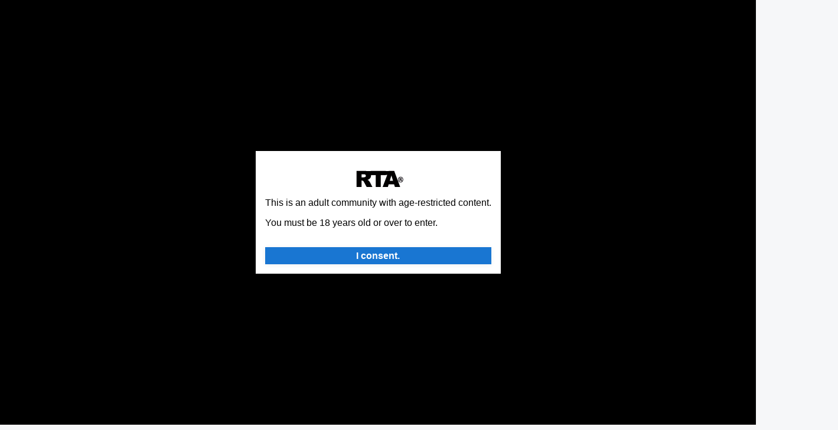

--- FILE ---
content_type: text/html; charset=UTF-8
request_url: https://gamesofdesired.com/87a5665ead45c42a3624af7889c79b21-video-tag/kitchen
body_size: 9778
content:
<!DOCTYPE html>
<html lang="en" data-skip="1">
<head><meta charset="UTF-8"><meta name="RATING" content="RTA-5042-1996-1400-1577-RTA" /><script>function loadGA(a){window._gaLoaded||(window._gaLoaded=!0,setTimeout((()=>{var a=document.createElement("script");function e(){dataLayer.push(arguments)}a.src="https://www.googletagmanager.com/gtag/js?id=G-YMS0JDX4NV",a.async=!0,document.head.appendChild(a),window.dataLayer=window.dataLayer||[],e("js",new Date),e("config","G-YMS0JDX4NV",{cookie_domain:"gamesofdesired.com"})}),1e3))}["mousemove","keydown","touchstart","scroll"].forEach((a=>{window.addEventListener(a,loadGA,{once:!0,passive:!0})}));</script><title>Kitchen Hentai Videos</title>
        <meta property="og:title" content="Kitchen Hentai Videos">
                <meta property="og:type" content="article">
                <meta property="og:url" content="https://gamesofdesired.com/video-tag/kitchen">
                <meta property="article:published_time" content="2026-01-25T04:04:08-05:00"/>
        <meta property="article:modified_time" content="2026-01-25T04:04:08-05:00"/>
        
        <meta name="twitter:card" content="summary_large_image">
        <meta name="twitter:site" content="https://gamesofdesired.com">
        <meta name="twitter:title" content="Kitchen Hentai Videos">
                <meta name="twitter:image" content="https://cdn88270796.ahacdn.me/assets/px.png">
        <meta property="og:image" content="https://cdn88270796.ahacdn.me/assets/px.png">
                
            
    <link rel="dns-prefetch" href="https://cdn88270796.ahacdn.me" />
    <link rel="dns-prefetch" href="https://cdn47754370.ahacdn.me" />

        
        
            <link rel="canonical" href="https://gamesofdesired.com/video-tag/kitchen" />
        
    <meta name="referrer" content="unsafe-url">
    
        <link rel="shortcut icon" href="https://gamesofdesired.com/favicon201805070741.ico" type="image/x-icon">
    <link rel="icon" href="https://gamesofdesired.com/favicon201805070741.ico" type="image/x-icon">
    
    <meta name="viewport" content="width=device-width, initial-scale=1">

    <link rel="preload" as="style" href="/styles/common.css?v=1070218386" />
    <link rel="stylesheet" type="text/css" href="/styles/common.css?v=1070218386" />

    <link rel="preload" as="style" href="/styles/buttons.css?v=1070218386" />
    <link rel="stylesheet" type="text/css" href="/styles/buttons.css?v=1070218386" />

    <link rel="preload" as="style" href="/styles/dropdown.css?v=1070218386" />
    <link rel="stylesheet" type="text/css" href="/styles/dropdown.css?v=1070218386" />

    <link rel="preload" as="style" href="/styles/navbar.css?v=1070218386" />
    <link rel="stylesheet" type="text/css" href="/styles/navbar.css?v=1070218386" />

    <link rel="preload" as="style" href="/styles/forms.css?v=1070218386" />
    <link rel="stylesheet" type="text/css" href="/styles/forms.css?v=1070218386" />

    <link rel="preload" as="style" href="/styles/breadcrumbs.css?v=1070218386" />
    <link rel="stylesheet" type="text/css" href="/styles/breadcrumbs.css?v=1070218386" />

    <link rel="preload" as="style" href="/styles/forms.css?v=1070218386" />
    <link rel="stylesheet" type="text/css" href="/styles/forms.css?v=1070218386" />

    <link rel="preload" as="style" href="/styles/gamebox.css?v=1070218386" />
    <link rel="stylesheet" type="text/css" href="/styles/gamebox.css?v=1070218386" />

    <link rel="preload" as="style" href="/styles/share.css?v=1070218386" />
    <link rel="stylesheet" type="text/css" href="/styles/share.css?v=1070218386" />

    <link rel="preload" as="style" href="/styles/comments.css?v=1070218386" />
    <link rel="stylesheet" type="text/css" href="/styles/comments.css?v=1070218386" />

    <script type="application/javascript">
        window.userConsentGiven = false;
                
        function hasConsent() {
            return window.userConsentGiven === true;
        }
        // function loadScript(src, is_async=true, is_defer=false, attrs = {}) {
        //     const s = document.createElement('script');
        //     s.src = src;
        //     s.async = !!is_async;
        //     s.defer = !!is_defer;
        //     document.head.appendChild(s);
        // }
        
        function loadScript(src, is_async = true, is_defer = false, attrs = {}) {
          if (document.querySelector(`script[src="${src}"]`)) return Promise.resolve();
          return new Promise((resolve, reject) => {
            const s = document.createElement('script');
            s.src = src;
            s.async = !!is_async;
            s.defer = !!is_defer;
            for (const k in attrs) if (k !== 'onload' && k !== 'onerror') s.setAttribute(k, String(attrs[k]));
            s.onload = ev => setTimeout(() => resolve(ev), 0);
            s.onerror = () => reject(new Error('Failed to load ' + src));
            document.head.appendChild(s);
          });
        }

        function loadTrackingScripts() {
            if (!hasConsent()) return;

                        
                        
            loadScript('/styles/script.js?v=1070218386');
            loadScript('/styles/xhr.js?v=1070218386');
            
                    }

        function consentClicked() {
            window.userConsentGiven = true;
            document.cookie = `ageVerified=true; path=/`;
            localStorage.setItem('userConsentGiven', 'true'); // persist consent
            loadTrackingScripts();
        };

        window.addEventListener('DOMContentLoaded', () => {
            if (hasConsent()) {
                loadTrackingScripts();
            }
        });
        
    </script></head>

<body data-cdn="https://cdn88270796.ahacdn.me">

        <dialog class="age" closedby="none" data-nosnippet>
        
        <a href="https://www.rtalabel.org" rel="noopener nofollow" target="_blank">
        <img src="[data-uri]" alt="RTA" style="margin: 1em auto 0;display: flex;" />
        </a>
        <p class="h2">This is an adult community with age-restricted content.</p>
        <p class="h2">You must be 18 years old or over to enter.</p>
        
        <button class="btn btn-primary close" type="button" style="width:100%; margin-top:1em;">I consent.</button>
    </dialog>
    <script>
        const noneDialog = document.querySelector('dialog.age');
        if (noneDialog) {
            const closeBtn = document.querySelector("dialog.age .close");
            closeBtn.addEventListener("click", (e) => {
                noneDialog.close();
                consentClicked();
            });
            if (!hasConsent()) {
                noneDialog.showModal();
            }
        }
    </script>
    
    <header>
            <nav class="breadcrumbs" aria-label="Breadcrumb" itemscope itemtype="http://schema.org/BreadcrumbList">
                    
                                <div class="dropdown" itemprop="itemListElement" itemscope itemtype="https://schema.org/ListItem">
                                    <span itemscope itemtype="https://schema.org/WebPage" itemprop="item" itemid="https://gamesofdesired.com/">
                                        <span class="a">
                                            <a href="https://gamesofdesired.com/">
                                            <span itemprop="name">Hentai Games</span>
                                            </a>
                                            
                                            <b style="margin-left: 0.35em; margin-right: 0.15em;">▾</b>
                                        </span>
                                        <meta itemprop="url" content="https://gamesofdesired.com/" />
                                    </span>
                                    <meta itemprop="position" content="1" />
                                    
                                    <div class="dropdown-content">
                                        <a class="" href="https://gamesofdesired.com/new">New Hentai Games</a><a class="" href="https://gamesofdesired.com/updated">Updated Hentai Games</a><a class="" href="https://gamesofdesired.com/forum">Most Discussed Hentai Games</a><a class="" href="https://gamesofdesired.com/views">Popular Hentai Games</a>
                                    </div>
                                </div>
                                <b>▸</b>
                                <div class="dropdown" itemprop="itemListElement" itemscope itemtype="https://schema.org/ListItem">
                                    <span itemscope itemtype="https://schema.org/WebPage" itemprop="item" itemid="https://gamesofdesired.com/hentai-videos">
                                        <span class="a">
                                            <a href="https://gamesofdesired.com/hentai-videos">
                                            <span itemprop="name">Hentai Porn Videos</span>
                                            </a>
                                            
                                            <b style="margin-left: 0.35em; margin-right: 0.15em;">▾</b>
                                        </span>
                                        <meta itemprop="url" content="https://gamesofdesired.com/hentai-videos" />
                                    </span>
                                    <meta itemprop="position" content="2" />
                                    
                                    <div class="dropdown-content">
                                        <a class="" href="https://gamesofdesired.com/hentai-videos/new">New Hentai Porn Videos</a><a class="" href="https://gamesofdesired.com/hentai-videos/forum">Most Discussed Hentai Porn Videos</a><a class="" href="https://gamesofdesired.com/hentai-videos/views">Popular Hentai Porn Videos</a><a class="" href="https://gamesofdesired.com/hentai-videos">Hentai Porn Videos</a>
                                    </div>
                                </div>
                                <b>▸</b>
                                <div class="dropdown" itemprop="itemListElement" itemscope itemtype="https://schema.org/ListItem">
                                    <span itemscope itemtype="https://schema.org/WebPage" itemprop="item" itemid="https://gamesofdesired.com/video-tag/kitchen">
                                        <span class="a">
                                            
                                            <h1 itemprop="name">Kitchen Hentai Videos</h1>
                                            <span style="white-space: nowrap">(25)</span>
                                            
                                            <b style="margin-left: 0.35em; margin-right: 0.15em;">▾</b>
                                        </span>
                                        <meta itemprop="url" content="https://gamesofdesired.com/video-tag/kitchen" />
                                    </span>
                                    <meta itemprop="position" content="3" />
                                    
                                    <div class="dropdown-content">
                                        <a class="" href="https://gamesofdesired.com/video-tag/kitchen/new">🔥 New Kitchen Hentai Videos</a><a class="" href="https://gamesofdesired.com/video-tag/kitchen/forum">💬 Most Discussed Kitchen Hentai Videos</a><a class="" href="https://gamesofdesired.com/video-tag/kitchen/views">🥇 Popular Kitchen Hentai Videos</a>
                                    </div>
                                </div>
                                                    
                    
                    
                        </nav>

                <div class="navbar">
            
                        <div class="dropdown">
                <button class="nav-btn"><span>Games</span></button>
                <div class="dropdown-content">
                    <a href="/new">🔥 New  Hentai Games</a><a href="/updated">♻️ Updated  Hentai Games</a><a href="/forum">💬 Most Discussed  Hentai Games</a><a href="/views">🥇 Popular  Hentai Games</a><a href="/ratings/immersive">🎢 Immersive  Hentai Games</a><a href="/ratings/live">🔴 Live  Hentai Games</a><a href="/ratings/hype">📈 Most Preffered  Hentai Games</a><a href="/ratings/onehitwonder">🧑🏻‍💻 Deepest Dive  Hentai Games</a><a href="/ratings/highestdemand">🕰️ Most time spent in  Hentai Games</a>                    <hr>
                    <a href="/c/html5">Online Porn Games</a>
                    <a href="/c/swf">Hentai Flash Games</a>
                    <hr>
                    <div class="dropdown">
                        <span class="a" style="width: 100%;">Games by Fetish ▸</span>
                            
                        <div class="dropdown-content">
                            
                                <a href="/t/facial">
                                    Facial Hentai Games                                </a>
                            
                                <a href="/t/lesbian">
                                    Lesbian Hentai Games                                </a>
                            
                                <a href="/t/pov">
                                    POV Sex Games                                </a>
                            
                                <a href="/t/milf">
                                    MILF Hentai Games                                </a>
                            
                                <a href="/t/uniform">
                                    Uniform Hentai Games                                </a>
                            
                                <a href="/t/visual-novel">
                                    Visual Novel Hentai Games                                </a>
                            
                        </div>
                        </a>
                    </div>
                    <div class="dropdown">
                        <span class="a" style="width: 100%;">Games by Franchise ▸</span>
                            
                        <div class="dropdown-content">
                            
                                <a href="/t/re-zero">
                                    Re:Zero Hentai Games                                </a>
                            
                                <a href="/t/scooby-doo">
                                    Scooby Doo Hentai Games                                </a>
                            
                                <a href="/t/final-fantasy">
                                    Final Fantasy Hentai Games                                </a>
                            
                                <a href="/t/dragon-ball-z">
                                    Dragon Ball Sex Games                                </a>
                            
                                <a href="/t/darling-in-the-franxx">
                                    Darling In The Franxx Hentai Games                                </a>
                            
                                <a href="/t/spy-x-family">
                                    Spy X Family Hentai Games                                </a>
                            
                        </div>
                        </a>
                    </div>
                    <div class="dropdown">
                        <span class="a" style="width: 100%;">Games by Character ▸</span>
                            
                        <div class="dropdown-content">
                            
                                <a href="/t/hermione-granger">
                                    Hermione Granger Hentai Games                                </a>
                            
                                <a href="/t/hinata-hyuga">
                                    Hinata Hentai Games                                </a>
                            
                                <a href="/t/mercy">
                                    Mercy Hentai Games                                </a>
                            
                                <a href="/t/tifa-lockhart">
                                    Tifa Lockhart Hentai Games                                </a>
                            
                                <a href="/t/sakura-haruno">
                                    Sakura Haruno Hentai Games                                </a>
                            
                                <a href="/t/tsunade">
                                    Tsunade Hentai Games                                </a>
                            
                        </div>
                        </a>
                    </div>
                                    </div>
            </div>
            
                        <div class="dropdown">
                <button class="nav-btn"><span>Videos</span></button>
                <div class="dropdown-content">
                    <a href="/hentai-videos/new">🔥 New Hentai Videos</a><a href="/hentai-videos/forum">💬 Most Discussed Hentai Videos</a><a href="/hentai-videos/views">🥇 Popular Hentai Videos</a>                    <hr>
                    <a class=" btn-li-default-alt" href="/hentai-videos/list" >
                        🗂 Hentai Videos by Category
                    </a>
                </div>
            </div>
            
                        
            <button class="nav-btn icon r nav-btn-comments" onclick="window.location.href = '/comments';">💬<span
                    style="transform: scale(-0.8, 0.8) translateY(0.25em); display: inline-block; margin-left: -25%;">💬</span></button>
            
            
            <div class="dropdown dropdown-right">
                <button class="nav-btn icon r"><b class="f">🔎</b></button>
                <form action="/" class="dropdown-content">
                    <div class="input-group input-group-search" style="margin-bottom: 0; padding: 0 0.5em;">
                        <input class="input" type="text" name="search" placeholder="Search" required>
                        <button class="btn btn-default" type="submit"><b class="f">🔎</b></button>
                    </div>
                </form>
            </div>
        </div>


        <div class="btn-row" style="z-index: 9;">
                        
                                
                                
                <a data-nosnippet rel="nofollow" class="btn btn-favs" href="/out.php?link=aijo&meta=1&url=https://cprn.me/aijo&hash=2668375030062f2fe6af4c3f01df799a" target="_blank">AI JERK OFF</a>
                
                <button class="btn btn-primary" onclick="document.querySelector('dialog.login').showModal()">Login</button>
                        
            <button class="btn r theme-toggle-btn">
                <b class="day">🔆</b>
                <b class="night">🌙</b>
            </button>
        </div>
            
    </header>


    <main class="content-layout" 
                    data-page="0"
            data-next="/?force_template=content_search_new_short&infinite=aed34b9f60ee115dfa7918b742336277&tag=kitchen&content_type=movie&order=ctr&page="
            data-page-fallback="0" 
            data-next-fallback="/?force_template=content_list_new_short_zero&infinite=aed34b9f60ee115dfa7918b742336277&content_type=movie&order=ctr&page="
                >
        <aside class="skyscraper-banner left-banner">
                        <a href="/out.php?link=leftskin1march2024&meta=1&url=https://track.aftrk3.com/fbe850f2-b690-42b4-af2d-1bcc82209f43__*__game=aeonsecho*banner=leftskin1march2024&hash=962809add9f8015f7eedaf83c4ce25c7" target="_blank" class="blank" aria-label="Play Free Game">
                <video fetchpriority="high" width="300" height="1200" tabindex="-1" class="lazy-src" autoplay="autoplay" playsinline="" loop="loop" muted="muted" data-src="https://g.gamesofdesired.com/assets/_ntk/2024-03/1.mp4" preload="auto">
                Your browser does not support the video tag.
                </video>
            </a>
        </aside>

        <section>
            <section class="game-grid">
                                
                                                            
                                            
            <div class="game-box" itemscope itemtype="https://schema.org/AggregateRating">
                <div 
                    itemprop="itemReviewed" itemscope itemtype="https://schema.org/Movie"
                    class="game-thumbnail"
                >
                    <meta itemprop="image" content="https://cdn88270796.ahacdn.me/th/202/090_machucado.webp" />
                    <meta itemprop="name" content="Cuidando do rapaz machucado - Os Sacanas Filminho" />

                    <a href="https://gamesofdesired.com/video/cuidando-do-rapaz-machucado-os-sacanas-filminho" itemprop="url">
                                                <img fetchpriority="high" src="/assets/px.png"  class="lazy-src" data-src="https://cdn88270796.ahacdn.me/th/202/090_machucado.webp"  alt="Cuidando do rapaz machucado - Os Sacanas Filminho" data-images="/th/202/091_--filminho.webp,/th/202/092_cuidando-rapaz-machucado.webp,/th/202/093_sacanas.webp,/th/202/094_cuidando.webp,/th/202/095_cuidando.webp,/th/202/096_rapaz.webp,/th/202/097_cuidando-do.webp,/th/202/098_rapaz-.webp,/th/202/099_-os.webp,/th/202/100.webp,/th/202/101_do--sacanas.webp,/th/202/102_os-sacanas.webp,/th/202/103.webp,/th/202/104_--os.webp">
                    </a>
                    <button class="slide-btn prev"><b class="f">▸</b></button>
                    <button class="slide-btn next">▸</button>
                    <div class="slide-dots">
                    </div>
                                    </div>
                <div class="game-meta">
                    <a class="game-title" href="/video/cuidando-do-rapaz-machucado-os-sacanas-filminho">
                        <div class="h2">Cuidando do rapaz machucado - Os Sacanas Filminho</div>
                    </a>
                                            <i style="display:none" itemprop="description">Cuidando do rapaz machucado - Os Sacanas Filminho</i>
                                        <div class="game-tags" itemprop="keywords">
                                                🏷
                        
                            <a class="tag" href="/video-tag/hentai">
                                <h2>Hentai</h2>
                            </a>
                        
                            <a class="tag" href="/video-tag/big-tits">
                                <h2>Big Tits</h2>
                            </a>
                        
                            <a class="tag" href="/video-tag/redhead">
                                <h2>Redhead</h2>
                            </a>
                        
                            <a class="tag" href="/video-tag/milf">
                                <h2>Milf</h2>
                            </a>
                        
                            <a class="tag" href="/video-tag/teasing">
                                <h2>Teasing</h2>
                            </a>
                        
                    </div>
                    <div class="game-categories" itemprop="genre">
                        📂
                                                
                        
                            <a class="category" href="/hentai-videos/mix">
                                <h2>Various Hentai Videos</h2>
                            </a>
                        
                        
                                                    <a class="category" href="/hentai-videos"><h2>Hentai Porn Videos</h2></a>
                                            </div>
                    <div class="game-info">
                    </div>
                    <div class="game-stats">
                        <span class="game-date">
                            ⏰                             &nbsp;
                            
                            <time datetime="2023-04-07" itemprop="datePublished">07 Apr, 2023</time>
                        </span>
                        
                                                
                            <span>👁 1.1K</span>                            
                                                        
                                                            <span>⏱ 02:18</span>
                                                        
                                                        
                                                            <span class="star-rating">★★★★★</span>
                                                                        </div>
                </div>
                
                    
                <i style="display:none" itemprop="ratingValue">5.0</i>
                <i style="display:none" itemprop="bestRating">5.0</i>
                <i style="display:none" itemprop="ratingCount reviewCount">2347</i>
            </div>
                        
                                <div class="x game-box 9" data-nosnippet>
                <div class="game-thumbnail">
                    <a href="/out.php?link=moana&meta=1&url=https://track.aftrk3.com/34af8154-5b07-4774-b5fe-19909130ba7e__*__game=aeonsecho*banner=moana&hash=4f392eb5e32f36320a1dcbdc55371e04" target="_blank" aria-label="Aeon’s Echo">
                        <video width="464" height="348" class="lazy-src" autoplay="autoplay" playsinline="" loop="loop" muted="muted" data-src="https://g.gamesofdesired.com/assets/_ntk/moana.mp4" preload="auto">
                            Your browser does not support the video tag.
                        </video>
                    </a>
                </div>
                <div class="game-meta">
                    <a class="game-title" href="/out.php?link=moana&meta=1&url=https://track.aftrk3.com/34af8154-5b07-4774-b5fe-19909130ba7e__*__game=aeonsecho*banner=moana&hash=4f392eb5e32f36320a1dcbdc55371e04" aria-label="Aeon’s Echo">
                        <span class="h2">Aeon’s Echo</span>
                    </a>
                                        <div class="game-tags" itemprop="keywords">
                        🏷
                                                    <a class="tag" href="/t/hentai">
                                hentai                            </a>
                                                    <a class="tag" href="/t/anime">
                                anime                            </a>
                                                    <a class="tag" href="/t/visual-novel">
                                visual novel                            </a>
                                                    <a class="tag" href="/t/rpg">
                                rpg                            </a>
                                            </div>
                    <div class="game-categories" itemprop="genre">
                        📂
                                                    <a class="category" href="/c/html5">
                                Online Porn Games                            </a>
                                                
                                                                                <a class="category" href="/">Hentai Games</a>
                                            </div>
                    <div class="game-info">
                    </div>
                    <div class="game-stats">
                        <span class="game-date">
                            ⏰&nbsp;
                            <time datetime="1766739848" itemprop="datePublished">25 Jan, 2026</time>
                        </span>
          
                        <span>👁 897</span>              
                        
                                                
                                                    <span class="star-rating">★★★★★</span>
                                            </div>
                </div>
            </div>
                    
                                    
            <div class="game-box" itemscope itemtype="https://schema.org/AggregateRating">
                <div 
                    itemprop="itemReviewed" itemscope itemtype="https://schema.org/Movie"
                    class="game-thumbnail"
                >
                    <meta itemprop="image" content="https://cdn88270796.ahacdn.me/th/199/965_-cana-alberona.webp" />
                    <meta itemprop="name" content="Fairy Tail - Cana Alberona 3D Hentai" />

                    <a href="https://gamesofdesired.com/video/fairy-tail-cana-alberona-3d-hentai" itemprop="url">
                                                <img fetchpriority="high" src="/assets/px.png"  class="lazy-src" data-src="https://cdn88270796.ahacdn.me/th/199/965_-cana-alberona.webp"  alt="Fairy Tail - Cana Alberona 3D Hentai" data-images="/th/199/966_-cana.webp,/th/199/967_tail-hentai.webp,/th/199/968_-cana.webp,/th/199/969.webp,/th/199/970_cana-alberona-hentai.webp,/th/199/971_fairy-cana-alberona.webp,/th/199/972_-hentai.webp,/th/199/973_hentai.webp,/th/199/974_tail-alberona.webp,/th/199/975_-cana-hentai.webp,/th/199/976_hentai.webp,/th/199/977_-cana-hentai.webp,/th/199/978_-alberona-hentai.webp,/th/199/979_-alberona-3d.webp">
                    </a>
                    <button class="slide-btn prev"><b class="f">▸</b></button>
                    <button class="slide-btn next">▸</button>
                    <div class="slide-dots">
                    </div>
                                    </div>
                <div class="game-meta">
                    <a class="game-title" href="/video/fairy-tail-cana-alberona-3d-hentai">
                        <div class="h2">Fairy Tail - Cana Alberona 3D Hentai</div>
                    </a>
                                            <i style="display:none" itemprop="description">Fairy Tail - Cana Alberona 3D Hentai</i>
                                        <div class="game-tags" itemprop="keywords">
                                                🏷
                        
                            <a class="tag" href="/video-tag/big-boobs">
                                <h2>Big Boobs</h2>
                            </a>
                        
                            <a class="tag" href="/video-tag/fairy-tail">
                                <h2>Fairy Tail</h2>
                            </a>
                        
                            <a class="tag" href="/video-tag/hentai">
                                <h2>Hentai</h2>
                            </a>
                        
                            <a class="tag" href="/video-tag/creampie">
                                <h2>Creampie</h2>
                            </a>
                        
                            <a class="tag" href="/video-tag/brunette">
                                <h2>Brunette</h2>
                            </a>
                        
                    </div>
                    <div class="game-categories" itemprop="genre">
                        📂
                                                
                        
                            <a class="category" href="/hentai-videos/fairytail">
                                <h2>Fairy Tail Hentai Videos</h2>
                            </a>
                        
                        
                                                    <a class="category" href="/hentai-videos"><h2>Hentai Porn Videos</h2></a>
                                            </div>
                    <div class="game-info">
                    </div>
                    <div class="game-stats">
                        <span class="game-date">
                            ⏰                             &nbsp;
                            
                            <time datetime="2023-04-08" itemprop="datePublished">08 Apr, 2023</time>
                        </span>
                        
                                                
                            <span>👁 1.5K</span>                            
                                                        
                                                            <span>⏱ 12:03</span>
                                                        
                                                        
                                                            <span class="star-rating">★★★★★</span>
                                                                        </div>
                </div>
                
                    
                <i style="display:none" itemprop="ratingValue">5.0</i>
                <i style="display:none" itemprop="bestRating">5.0</i>
                <i style="display:none" itemprop="ratingCount reviewCount">2098</i>
            </div>
                
                        <div class="x game-box 9" data-nosnippet>
                <div class="game-thumbnail">
                    <a href="/out.php?link=gl1&meta=1&url=https://cprn.me/gl1&hash=b5a4408706faa30444847e89a9ba14b4" target="_blank" aria-label="Meet your private AI girlfriend: chat now (18+)">
                        <video width="464" height="348" class="lazy-src" autoplay="autoplay" playsinline="" loop="loop" muted="muted" data-src="https://g.gamesofdesired.com/assets/gl/1.mp4" preload="auto">
                            Your browser does not support the video tag.
                        </video>
                    </a>
                </div>
                <div class="game-meta">
                    <a class="game-title" href="/out.php?link=gl1&meta=1&url=https://cprn.me/gl1&hash=b5a4408706faa30444847e89a9ba14b4" aria-label="Meet your private AI girlfriend: chat now (18+)">
                        <span class="h2">Meet your private AI girlfriend: chat now (18+)</span>
                    </a>
                                        <div class="game-tags" itemprop="keywords">
                        🏷
                                                    <a class="tag" href="/out.php?link=gl1&meta=1&url=https://cprn.me/gl1&hash=b5a4408706faa30444847e89a9ba14b4">
                                AI girlfriend                            </a>
                                                    <a class="tag" href="/out.php?link=gl1&meta=1&url=https://cprn.me/gl1&hash=b5a4408706faa30444847e89a9ba14b4">
                                Virtual romance                            </a>
                                                    <a class="tag" href="/out.php?link=gl1&meta=1&url=https://cprn.me/gl1&hash=b5a4408706faa30444847e89a9ba14b4">
                                NSFW                            </a>
                                                    <a class="tag" href="/out.php?link=gl1&meta=1&url=https://cprn.me/gl1&hash=b5a4408706faa30444847e89a9ba14b4">
                                18+                            </a>
                                                    <a class="tag" href="/out.php?link=gl1&meta=1&url=https://cprn.me/gl1&hash=b5a4408706faa30444847e89a9ba14b4">
                                Uncensored                            </a>
                                                    <a class="tag" href="/out.php?link=gl1&meta=1&url=https://cprn.me/gl1&hash=b5a4408706faa30444847e89a9ba14b4">
                                Adult only                            </a>
                                                    <a class="tag" href="/out.php?link=gl1&meta=1&url=https://cprn.me/gl1&hash=b5a4408706faa30444847e89a9ba14b4">
                                Premium content                            </a>
                                                    <a class="tag" href="/out.php?link=gl1&meta=1&url=https://cprn.me/gl1&hash=b5a4408706faa30444847e89a9ba14b4">
                                Exclusive                            </a>
                                            </div>
                    <div class="game-categories" itemprop="genre">
                        📂
                                                    <a class="category" href="/out.php?link=gl1&meta=1&url=https://cprn.me/gl1&hash=b5a4408706faa30444847e89a9ba14b4">
                                Private chat                            </a>
                                                
                                                                                <a class="category" href="/">Hentai Games</a>
                                            </div>
                    <div class="game-info">
                    </div>
                    <div class="game-stats">
                        <span class="game-date">
                            ⏰&nbsp;
                            <time datetime="1766739848" itemprop="datePublished">25 Jan, 2026</time>
                        </span>
          
                        <span>👁 90</span>              
                        
                                                
                                                    <span class="star-rating">★★★★★</span>
                                            </div>
                </div>
            </div>
            
                            
            <div class="game-box" itemscope itemtype="https://schema.org/AggregateRating">
                <div 
                    itemprop="itemReviewed" itemscope itemtype="https://schema.org/Movie"
                    class="game-thumbnail"
                >
                    <meta itemprop="image" content="https://cdn88270796.ahacdn.me/th/213/094_bakugo-inko.webp" />
                    <meta itemprop="name" content="My Hero Academia: Katsuki Bakugo Helps The New Slim Inko Midoriya Feel Young Again" />

                    <a href="https://gamesofdesired.com/video/my-hero-academia-katsuki-bakugo-helps-the-new-slim" itemprop="url">
                                                <img fetchpriority="high" src="/assets/px.png"  class="lazy-src" data-src="https://cdn88270796.ahacdn.me/th/213/094_bakugo-inko.webp"  alt="My Hero Academia: Katsuki Bakugo Helps The New Slim Inko Midoriya Feel Young Again" data-images="/th/213/095_-katsuki.webp,/th/213/096_my-feel-again.webp,/th/213/097_young.webp,/th/213/098_helps-new-feel.webp,/th/213/099_-feel.webp,/th/213/100_my-inko.webp,/th/213/101_katsuki-inko.webp,/th/213/102_my-helps.webp,/th/213/103_-inko-feel.webp,/th/213/104_the.webp,/th/213/105_academia--bakugo.webp,/th/213/106_bakugo-new-feel.webp,/th/213/107_-new.webp,/th/213/108_bakugo-helps.webp">
                    </a>
                    <button class="slide-btn prev"><b class="f">▸</b></button>
                    <button class="slide-btn next">▸</button>
                    <div class="slide-dots">
                    </div>
                                    </div>
                <div class="game-meta">
                    <a class="game-title" href="/video/my-hero-academia-katsuki-bakugo-helps-the-new-slim">
                        <div class="h2">My Hero Academia: Katsuki Bakugo Helps The New Slim Inko Midoriya Feel Young Again</div>
                    </a>
                                            <i style="display:none" itemprop="description">My Hero Academia: Katsuki Bakugo Helps The New Slim Inko Midoriya Feel Young Again</i>
                                        <div class="game-tags" itemprop="keywords">
                                                🏷
                        
                            <a class="tag" href="/video-tag/hentai">
                                <h2>Hentai</h2>
                            </a>
                        
                            <a class="tag" href="/video-tag/girl-on-top">
                                <h2>Girl On Top</h2>
                            </a>
                        
                            <a class="tag" href="/video-tag/brunette">
                                <h2>Brunette</h2>
                            </a>
                        
                            <a class="tag" href="/video-tag/pov">
                                <h2>Pov</h2>
                            </a>
                        
                            <a class="tag" href="/video-tag/3d">
                                <h2>3d</h2>
                            </a>
                        
                    </div>
                    <div class="game-categories" itemprop="genre">
                        📂
                                                
                        
                            <a class="category" href="/hentai-videos/my-hero-academia">
                                <h2>My Hero Academia Hentai Videos</h2>
                            </a>
                        
                        
                                                    <a class="category" href="/hentai-videos"><h2>Hentai Porn Videos</h2></a>
                                            </div>
                    <div class="game-info">
                    </div>
                    <div class="game-stats">
                        <span class="game-date">
                            ⏰                             &nbsp;
                            
                            <time datetime="2023-04-11" itemprop="datePublished">11 Apr, 2023</time>
                        </span>
                        
                                                
                            <span>👁 1.4K</span>                            
                                                        
                                                            <span>⏱ 15:30</span>
                                                        
                                                        
                                                            <span class="star-rating">★☆☆☆☆</span>
                                                                        </div>
                </div>
                
                    
                <i style="display:none" itemprop="ratingValue">1.0</i>
                <i style="display:none" itemprop="bestRating">5.0</i>
                <i style="display:none" itemprop="ratingCount reviewCount">1</i>
            </div>
        
            <div class="game-box" itemscope itemtype="https://schema.org/AggregateRating">
                <div 
                    itemprop="itemReviewed" itemscope itemtype="https://schema.org/Movie"
                    class="game-thumbnail"
                >
                    <meta itemprop="image" content="https://cdn88270796.ahacdn.me/th/208/182_pokemon.webp" />
                    <meta itemprop="name" content="POKEMON ASH FUCKS PIKACHU IN SWEET ANAL AND CUM INSIDE" />

                    <a href="https://gamesofdesired.com/video/pokemon-ash-fucks-pikachu-in-sweet-anal-and-cum-inside-28340" itemprop="url">
                                                <img fetchpriority="high" src="/assets/px.png"  class="lazy-src" data-src="https://cdn88270796.ahacdn.me/th/208/182_pokemon.webp"  alt="POKEMON ASH FUCKS PIKACHU IN SWEET ANAL AND CUM INSIDE" data-images="/th/208/183_ash-and.webp,/th/208/184_ash-in-inside.webp,/th/208/185_fucks-and.webp,/th/208/186_pokemon-ash-inside.webp,/th/208/187_sweet.webp,/th/208/188_in-and.webp,/th/208/189_in.webp,/th/208/190_in.webp,/th/208/191_ash-and.webp,/th/208/192_pokemon-pikachu.webp,/th/208/193_fucks-pikachu.webp,/th/208/194_sweet-and-inside.webp,/th/208/195_ash-pikachu.webp,/th/208/196_ash-in-cum.webp">
                    </a>
                    <button class="slide-btn prev"><b class="f">▸</b></button>
                    <button class="slide-btn next">▸</button>
                    <div class="slide-dots">
                    </div>
                                    </div>
                <div class="game-meta">
                    <a class="game-title" href="/video/pokemon-ash-fucks-pikachu-in-sweet-anal-and-cum-inside-28340">
                        <div class="h2">POKEMON ASH FUCKS PIKACHU IN SWEET ANAL AND CUM INSIDE</div>
                    </a>
                                            <i style="display:none" itemprop="description">POKEMON ASH FUCKS PIKACHU IN SWEET ANAL AND CUM INSIDE</i>
                                        <div class="game-tags" itemprop="keywords">
                                                🏷
                        
                            <a class="tag" href="/video-tag/hentai">
                                <h2>Hentai</h2>
                            </a>
                        
                            <a class="tag" href="/video-tag/cumshot">
                                <h2>Cumshot</h2>
                            </a>
                        
                            <a class="tag" href="/video-tag/parody">
                                <h2>Parody</h2>
                            </a>
                        
                            <a class="tag" href="/video-tag/pokemon">
                                <h2>Pokemon</h2>
                            </a>
                        
                            <a class="tag" href="/video-tag/anime">
                                <h2>Anime</h2>
                            </a>
                        
                    </div>
                    <div class="game-categories" itemprop="genre">
                        📂
                                                
                        
                            <a class="category" href="/hentai-videos/pokemon">
                                <h2>Pokemon Hentai Videos</h2>
                            </a>
                        
                        
                                                    <a class="category" href="/hentai-videos"><h2>Hentai Porn Videos</h2></a>
                                            </div>
                    <div class="game-info">
                    </div>
                    <div class="game-stats">
                        <span class="game-date">
                            ⏰                             &nbsp;
                            
                            <time datetime="2023-04-10" itemprop="datePublished">10 Apr, 2023</time>
                        </span>
                        
                                                
                            <span>👁 876</span>                            
                                                        
                                                            <span>⏱ 10:36</span>
                                                        
                                                        
                                                            <span class="star-rating">★★☆☆☆</span>
                                                                        </div>
                </div>
                
                    
                <i style="display:none" itemprop="ratingValue">2.3</i>
                <i style="display:none" itemprop="bestRating">5.0</i>
                <i style="display:none" itemprop="ratingCount reviewCount">3</i>
            </div>
                        
                        <div class="x game-box 9" data-nosnippet>
                <div class="game-thumbnail">
                    <a href="/out.php?link=fxa1&meta=1&url=https://cprn.me/fxa1&hash=9790000a6b554cd176416ac27deaf820" target="_blank" aria-label="Free AI Clothes Remover">
                        <video width="464" height="348" class="lazy-src" autoplay="autoplay" playsinline="" loop="loop" muted="muted" data-src="https://g.gamesofdesired.com/assets/fxa/fxa1.mp4" preload="auto">
                            Your browser does not support the video tag.
                        </video>
                    </a>
                </div>
                <div class="game-meta">
                    <a class="game-title" href="/out.php?link=fxa1&meta=1&url=https://cprn.me/fxa1&hash=9790000a6b554cd176416ac27deaf820" aria-label="Free AI Clothes Remover">
                        <span class="h2">Free AI Clothes Remover</span>
                    </a>
                                        <div class="game-tags" itemprop="keywords">
                        🏷
                                                    <a class="tag" href="/out.php?link=fxa1&meta=1&url=https://cprn.me/fxa1&hash=9790000a6b554cd176416ac27deaf820">
                                AI undress                            </a>
                                                    <a class="tag" href="/out.php?link=fxa1&meta=1&url=https://cprn.me/fxa1&hash=9790000a6b554cd176416ac27deaf820">
                                Clothes removal                            </a>
                                                    <a class="tag" href="/out.php?link=fxa1&meta=1&url=https://cprn.me/fxa1&hash=9790000a6b554cd176416ac27deaf820">
                                NSFW                            </a>
                                                    <a class="tag" href="/out.php?link=fxa1&meta=1&url=https://cprn.me/fxa1&hash=9790000a6b554cd176416ac27deaf820">
                                18+                            </a>
                                                    <a class="tag" href="/out.php?link=fxa1&meta=1&url=https://cprn.me/fxa1&hash=9790000a6b554cd176416ac27deaf820">
                                Uncensored                            </a>
                                                    <a class="tag" href="/out.php?link=fxa1&meta=1&url=https://cprn.me/fxa1&hash=9790000a6b554cd176416ac27deaf820">
                                Adult only                            </a>
                                                    <a class="tag" href="/out.php?link=fxa1&meta=1&url=https://cprn.me/fxa1&hash=9790000a6b554cd176416ac27deaf820">
                                Premium content                            </a>
                                                    <a class="tag" href="/out.php?link=fxa1&meta=1&url=https://cprn.me/fxa1&hash=9790000a6b554cd176416ac27deaf820">
                                Exclusive                            </a>
                                            </div>
                    <div class="game-categories" itemprop="genre">
                        📂
                                                    <a class="category" href="/out.php?link=fxa1&meta=1&url=https://cprn.me/fxa1&hash=9790000a6b554cd176416ac27deaf820">
                                AI tool                            </a>
                                                
                                                                                <a class="category" href="/">Hentai Games</a>
                                            </div>
                    <div class="game-info">
                    </div>
                    <div class="game-stats">
                        <span class="game-date">
                            ⏰&nbsp;
                            <time datetime="1766739848" itemprop="datePublished">25 Jan, 2026</time>
                        </span>
          
                        <span>👁 92.7K</span>              
                        
                                                
                                                    <span class="star-rating">★★★★★</span>
                                            </div>
                </div>
            </div>
                    
                                            
            <div class="game-box" itemscope itemtype="https://schema.org/AggregateRating">
                <div 
                    itemprop="itemReviewed" itemscope itemtype="https://schema.org/Movie"
                    class="game-thumbnail"
                >
                    <meta itemprop="image" content="https://cdn88270796.ahacdn.me/th/241/387_-4k.webp" />
                    <meta itemprop="name" content="Traveling to Venus - Futa Animation 4K" />

                    <a href="https://gamesofdesired.com/video/fucc-ubus-old" itemprop="url">
                                                <img fetchpriority="high" src="/assets/px.png"  class="lazy-src" data-src="https://cdn88270796.ahacdn.me/th/241/387_-4k.webp"  alt="Traveling to Venus - Futa Animation 4K" data-images="/th/241/390_to--4k.webp,/th/241/392_to-animation.webp,/th/241/395_venus-futa.webp,/th/241/397_traveling-venus.webp,/th/241/399_-4k.webp">
                    </a>
                    <button class="slide-btn prev"><b class="f">▸</b></button>
                    <button class="slide-btn next">▸</button>
                    <div class="slide-dots">
                    </div>
                                    </div>
                <div class="game-meta">
                    <a class="game-title" href="/video/fucc-ubus-old">
                        <div class="h2">Traveling to Venus - Futa Animation 4K</div>
                    </a>
                                            <i style="display:none" itemprop="description">Traveling to Venus - Futa Animation 4K</i>
                                        <div class="game-tags" itemprop="keywords">
                                                🏷
                        
                            <a class="tag" href="/video-tag/big-boobs">
                                <h2>Big Boobs</h2>
                            </a>
                        
                            <a class="tag" href="/video-tag/cumshot">
                                <h2>Cumshot</h2>
                            </a>
                        
                            <a class="tag" href="/video-tag/big-cock">
                                <h2>Big Cock</h2>
                            </a>
                        
                            <a class="tag" href="/video-tag/big-tits">
                                <h2>Big Tits</h2>
                            </a>
                        
                            <a class="tag" href="/video-tag/girl-on-top">
                                <h2>Girl On Top</h2>
                            </a>
                        
                    </div>
                    <div class="game-categories" itemprop="genre">
                        📂
                                                
                        
                            <a class="category" href="/hentai-videos/mix">
                                <h2>Various Hentai Videos</h2>
                            </a>
                        
                        
                                                    <a class="category" href="/hentai-videos"><h2>Hentai Porn Videos</h2></a>
                                            </div>
                    <div class="game-info">
                    </div>
                    <div class="game-stats">
                        <span class="game-date">
                            ⏰                             &nbsp;
                            
                            <time datetime="2023-04-10" itemprop="datePublished">10 Apr, 2023</time>
                        </span>
                        
                                                
                            <span>👁 474</span>                            
                                                        
                                                            <span>⏱ 11:15</span>
                                                        
                                                        
                                                            <span class="star-rating">★☆☆☆☆</span>
                                                                        </div>
                </div>
                
                    
                <i style="display:none" itemprop="ratingValue">1.0</i>
                <i style="display:none" itemprop="bestRating">5.0</i>
                <i style="display:none" itemprop="ratingCount reviewCount">1</i>
            </div>
        
            <div class="game-box" itemscope itemtype="https://schema.org/AggregateRating">
                <div 
                    itemprop="itemReviewed" itemscope itemtype="https://schema.org/Movie"
                    class="game-thumbnail"
                >
                    <meta itemprop="image" content="https://cdn88270796.ahacdn.me/th/273/298_hinatsuru.webp" />
                    <meta itemprop="name" content="DEMON SLAYER HINATSURU HENTAI" />

                    <a href="https://gamesofdesired.com/video/cammy-ass-training-4k60-old" itemprop="url">
                                                <img fetchpriority="high" src="/assets/px.png"  class="lazy-src" data-src="https://cdn88270796.ahacdn.me/th/273/298_hinatsuru.webp"  alt="DEMON SLAYER HINATSURU HENTAI" data-images="/th/273/299_hentai.webp,/th/273/300_slayer-hinatsuru-demon.webp,/th/273/301_demon.webp,/th/273/302_demon-slayer-hinatsuru.webp">
                    </a>
                    <button class="slide-btn prev"><b class="f">▸</b></button>
                    <button class="slide-btn next">▸</button>
                    <div class="slide-dots">
                    </div>
                                    </div>
                <div class="game-meta">
                    <a class="game-title" href="/video/cammy-ass-training-4k60-old">
                        <div class="h2">DEMON SLAYER HINATSURU HENTAI</div>
                    </a>
                                            <i style="display:none" itemprop="description">DEMON SLAYER HINATSURU HENTAI</i>
                                        <div class="game-tags" itemprop="keywords">
                                                🏷
                        
                            <a class="tag" href="/video-tag/big-boobs">
                                <h2>Big Boobs</h2>
                            </a>
                        
                            <a class="tag" href="/video-tag/hentai">
                                <h2>Hentai</h2>
                            </a>
                        
                            <a class="tag" href="/video-tag/big-cock">
                                <h2>Big Cock</h2>
                            </a>
                        
                            <a class="tag" href="/video-tag/big-tits">
                                <h2>Big Tits</h2>
                            </a>
                        
                            <a class="tag" href="/video-tag/brunette">
                                <h2>Brunette</h2>
                            </a>
                        
                    </div>
                    <div class="game-categories" itemprop="genre">
                        📂
                                                
                        
                            <a class="category" href="/hentai-videos/demonslayer">
                                <h2>Demon Slayer Hentai Videos</h2>
                            </a>
                        
                        
                                                    <a class="category" href="/hentai-videos"><h2>Hentai Porn Videos</h2></a>
                                            </div>
                    <div class="game-info">
                    </div>
                    <div class="game-stats">
                        <span class="game-date">
                            ⏰                             &nbsp;
                            
                            <time datetime="2023-04-08" itemprop="datePublished">08 Apr, 2023</time>
                        </span>
                        
                                                
                            <span>👁 399</span>                            
                                                        
                                                            <span>⏱ 12:24</span>
                                                        
                                                        
                                                            <span class="star-rating">★★★★★</span>
                                                                        </div>
                </div>
                
                    
                <i style="display:none" itemprop="ratingValue">5.0</i>
                <i style="display:none" itemprop="bestRating">5.0</i>
                <i style="display:none" itemprop="ratingCount reviewCount">3524</i>
            </div>
        
            <div class="game-box" itemscope itemtype="https://schema.org/AggregateRating">
                <div 
                    itemprop="itemReviewed" itemscope itemtype="https://schema.org/Movie"
                    class="game-thumbnail"
                >
                    <meta itemprop="image" content="https://cdn88270796.ahacdn.me/th/272/877_tail.webp" />
                    <meta itemprop="name" content="FAIRY TAIL MIRAJANE STRAUSS HENTAI" />

                    <a href="https://gamesofdesired.com/video/fairy-tail-mirajane-strauss-hentai" itemprop="url">
                                                <img fetchpriority="high" src="/assets/px.png"  class="lazy-src" data-src="https://cdn88270796.ahacdn.me/th/272/877_tail.webp"  alt="FAIRY TAIL MIRAJANE STRAUSS HENTAI" data-images="/th/272/878_fairy-hentai.webp,/th/272/879_tail-strauss.webp,/th/272/880_strauss-mirajane-strauss.webp,/th/272/881_fairy-hentai-mirajane.webp,/th/272/882_fairy-tail.webp,/th/272/883_mirajane.webp,/th/272/884_tail-hentai.webp,/th/272/885_strauss-mirajane-strauss.webp,/th/272/886_tail-mirajane-strauss.webp,/th/272/887_fairy-fairy-strauss.webp,/th/272/888_strauss.webp,/th/272/889_tail-fairy-mirajane.webp,/th/272/890_strauss.webp,/th/272/891_fairy.webp">
                    </a>
                    <button class="slide-btn prev"><b class="f">▸</b></button>
                    <button class="slide-btn next">▸</button>
                    <div class="slide-dots">
                    </div>
                                    </div>
                <div class="game-meta">
                    <a class="game-title" href="/video/fairy-tail-mirajane-strauss-hentai">
                        <div class="h2">FAIRY TAIL MIRAJANE STRAUSS HENTAI</div>
                    </a>
                                            <i style="display:none" itemprop="description">FAIRY TAIL MIRAJANE STRAUSS HENTAI</i>
                                        <div class="game-tags" itemprop="keywords">
                                                🏷
                        
                            <a class="tag" href="/video-tag/big-boobs">
                                <h2>Big Boobs</h2>
                            </a>
                        
                            <a class="tag" href="/video-tag/fairy-tail">
                                <h2>Fairy Tail</h2>
                            </a>
                        
                            <a class="tag" href="/video-tag/hentai">
                                <h2>Hentai</h2>
                            </a>
                        
                            <a class="tag" href="/video-tag/big-tits">
                                <h2>Big Tits</h2>
                            </a>
                        
                            <a class="tag" href="/video-tag/parody">
                                <h2>Parody</h2>
                            </a>
                        
                    </div>
                    <div class="game-categories" itemprop="genre">
                        📂
                                                
                        
                            <a class="category" href="/hentai-videos/fairytail">
                                <h2>Fairy Tail Hentai Videos</h2>
                            </a>
                        
                        
                                                    <a class="category" href="/hentai-videos"><h2>Hentai Porn Videos</h2></a>
                                            </div>
                    <div class="game-info">
                    </div>
                    <div class="game-stats">
                        <span class="game-date">
                            ⏰                             &nbsp;
                            
                            <time datetime="2023-04-08" itemprop="datePublished">08 Apr, 2023</time>
                        </span>
                        
                                                
                            <span>👁 956</span>                            
                                                        
                                                            <span>⏱ 10:57</span>
                                                        
                                                        
                                                            <span class="star-rating">★★★☆☆</span>
                                                                        </div>
                </div>
                
                    
                <i style="display:none" itemprop="ratingValue">3.0</i>
                <i style="display:none" itemprop="bestRating">5.0</i>
                <i style="display:none" itemprop="ratingCount reviewCount">2</i>
            </div>
        
            <div class="game-box" itemscope itemtype="https://schema.org/AggregateRating">
                <div 
                    itemprop="itemReviewed" itemscope itemtype="https://schema.org/Movie"
                    class="game-thumbnail"
                >
                    <meta itemprop="image" content="https://cdn88270796.ahacdn.me/th/268/622_inuyasha-setsuna.webp" />
                    <meta itemprop="name" content="INUYASHA SETSUNA HENTAI" />

                    <a href="https://gamesofdesired.com/video/inuyasha-setsuna-hentai" itemprop="url">
                                                <img fetchpriority="high" src="/assets/px.png"  class="lazy-src" data-src="https://cdn88270796.ahacdn.me/th/268/622_inuyasha-setsuna.webp"  alt="INUYASHA SETSUNA HENTAI" data-images="/th/268/623_inuyasha-setsuna-hentai.webp,/th/268/624_inuyasha-setsuna-hentai.webp,/th/268/625_inuyasha-setsuna.webp,/th/268/626_inuyasha-setsuna-hentai.webp,/th/268/627_inuyasha-setsuna-hentai.webp">
                    </a>
                    <button class="slide-btn prev"><b class="f">▸</b></button>
                    <button class="slide-btn next">▸</button>
                    <div class="slide-dots">
                    </div>
                                    </div>
                <div class="game-meta">
                    <a class="game-title" href="/video/inuyasha-setsuna-hentai">
                        <div class="h2">INUYASHA SETSUNA HENTAI</div>
                    </a>
                                            <i style="display:none" itemprop="description">INUYASHA SETSUNA HENTAI</i>
                                        <div class="game-tags" itemprop="keywords">
                                                🏷
                        
                            <a class="tag" href="/video-tag/big-boobs">
                                <h2>Big Boobs</h2>
                            </a>
                        
                            <a class="tag" href="/video-tag/hentai">
                                <h2>Hentai</h2>
                            </a>
                        
                            <a class="tag" href="/video-tag/big-cock">
                                <h2>Big Cock</h2>
                            </a>
                        
                            <a class="tag" href="/video-tag/big-tits">
                                <h2>Big Tits</h2>
                            </a>
                        
                            <a class="tag" href="/video-tag/brunette">
                                <h2>Brunette</h2>
                            </a>
                        
                    </div>
                    <div class="game-categories" itemprop="genre">
                        📂
                                                
                        
                            <a class="category" href="/hentai-videos/inuyasha">
                                <h2>Inuyasha Hentai Videos</h2>
                            </a>
                        
                        
                                                    <a class="category" href="/hentai-videos"><h2>Hentai Porn Videos</h2></a>
                                            </div>
                    <div class="game-info">
                    </div>
                    <div class="game-stats">
                        <span class="game-date">
                            ⏰                             &nbsp;
                            
                            <time datetime="2023-04-20" itemprop="datePublished">20 Apr, 2023</time>
                        </span>
                        
                                                
                            <span>👁 561</span>                            
                                                        
                                                            <span>⏱ 11:32</span>
                                                        
                                                        
                                                            <span class="star-rating">★★★★★</span>
                                                                        </div>
                </div>
                
                    
                <i style="display:none" itemprop="ratingValue">5.0</i>
                <i style="display:none" itemprop="bestRating">5.0</i>
                <i style="display:none" itemprop="ratingCount reviewCount">1</i>
            </div>
        
            <div class="game-box" itemscope itemtype="https://schema.org/AggregateRating">
                <div 
                    itemprop="itemReviewed" itemscope itemtype="https://schema.org/Movie"
                    class="game-thumbnail"
                >
                    <meta itemprop="image" content="https://cdn88270796.ahacdn.me/th/300/405_completed-breast.webp" />
                    <meta itemprop="name" content="Cursed Bird Series Completed (Breast expansion)" />

                    <a href="https://gamesofdesired.com/video/cursed-bird-series-completed-breast-expansion" itemprop="url">
                                                <img fetchpriority="high" src="/assets/px.png"  class="lazy-src" data-src="https://cdn88270796.ahacdn.me/th/300/405_completed-breast.webp"  alt="Cursed Bird Series Completed (Breast expansion)" data-images="/th/300/406_bird-series-expansion.webp,/th/300/407_bird-.webp,/th/300/408_expansion.webp,/th/300/409_completed-breast-expansion.webp,/th/300/410_cursed-breast-expansion.webp,/th/300/411_completed.webp,/th/300/412.webp,/th/300/413_expansion--expansion.webp,/th/300/414_series-bird-completed.webp,/th/300/415_breast.webp,/th/300/416_completed.webp,/th/300/417_expansion.webp,/th/300/418_breast-bird-.webp">
                    </a>
                    <button class="slide-btn prev"><b class="f">▸</b></button>
                    <button class="slide-btn next">▸</button>
                    <div class="slide-dots">
                    </div>
                                    </div>
                <div class="game-meta">
                    <a class="game-title" href="/video/cursed-bird-series-completed-breast-expansion">
                        <div class="h2">Cursed Bird Series Completed (Breast expansion)</div>
                    </a>
                                            <i style="display:none" itemprop="description">Cursed Bird Series Completed (Breast expansion)</i>
                                        <div class="game-tags" itemprop="keywords">
                                                🏷
                        
                            <a class="tag" href="/video-tag/big-boobs">
                                <h2>Big Boobs</h2>
                            </a>
                        
                            <a class="tag" href="/video-tag/big-tits">
                                <h2>Big Tits</h2>
                            </a>
                        
                            <a class="tag" href="/video-tag/kink">
                                <h2>Kink</h2>
                            </a>
                        
                            <a class="tag" href="/video-tag/solo">
                                <h2>Solo</h2>
                            </a>
                        
                            <a class="tag" href="/video-tag/bedroom">
                                <h2>Bedroom</h2>
                            </a>
                        
                    </div>
                    <div class="game-categories" itemprop="genre">
                        📂
                                                
                        
                            <a class="category" href="/hentai-videos/mix">
                                <h2>Various Hentai Videos</h2>
                            </a>
                        
                        
                                                    <a class="category" href="/hentai-videos"><h2>Hentai Porn Videos</h2></a>
                                            </div>
                    <div class="game-info">
                    </div>
                    <div class="game-stats">
                        <span class="game-date">
                            ⏰                             &nbsp;
                            
                            <time datetime="2023-04-17" itemprop="datePublished">17 Apr, 2023</time>
                        </span>
                        
                                                
                            <span>👁 1K</span>                            
                                                        
                                                            <span>⏱ 03:38</span>
                                                        
                                                        
                                                            <span class="star-rating">★★★☆☆</span>
                                                                        </div>
                </div>
                
                    
                <i style="display:none" itemprop="ratingValue">3.4</i>
                <i style="display:none" itemprop="bestRating">5.0</i>
                <i style="display:none" itemprop="ratingCount reviewCount">5</i>
            </div>
                    
                                
                            </section>
            
            <nav class="pager" aria-label="Pagination" style="display: flex;justify-content: flex-end;align-items: center;gap: 0.25em;"><a class="btn btn-default btn-page page" href="/video-tag/kitchen/views/3">1</a><a class="btn btn-default btn-page page" href="/video-tag/kitchen/views/2">2</a><span class="btn btn-default btn-page page active" aria-current="page">3</span></nav>            
                        
        </section>

        <aside class="skyscraper-banner right-banner">
                        <a href="/out.php?link=rightskin2march2024&meta=1&url=https://track.aftrk3.com/fbe850f2-b690-42b4-af2d-1bcc82209f43__*__game=lustgoddess*banner=rightskin2march2024&hash=32913de81c0822fc19879785bdff0793" target="_blank" class="blank" aria-label="View Free Game">
                <video fetchpriority="high" width="300" height="1200" tabindex="-1" class="lazy-src" autoplay="autoplay" playsinline="" loop="loop" muted="muted" data-src="https://g.gamesofdesired.com/assets/_ntk/2024-03/2.mp4" preload="auto">
                Your browser does not support the video tag.
                </video>
            </a>
        </aside>
    </main>
    
    <div form-template class="reached-end">That's all we got for now, suggesting related items:</div>
    
    <div itemscope itemtype="https://schema.org/WebSite">
    <link itemprop="url" href="https://gamesofdesired.com" />
    <meta itemprop="name" content="Hentai Games"/>
        <meta itemprop="description" content="Games of Desire: New Hentai Games and Best Porn Games - Overwatch, Naruto, Visual Novel Games - all you ever imagined!"/>
        </div>
  
<div itemscope itemtype="https://schema.org/WebPage">
    <link itemprop="url" href="https://gamesofdesired.com/video-tag/kitchen" />
    <meta itemprop="name" content="Kitchen Hentai Videos"/>
    
        
        
        <meta itemprop="datePublished" content="2026-01-25T04:04:08-05:00">
    <meta itemprop="dateModified" content="2026-01-25T04:04:08-05:00">
</div>
        
        
                            <dialog id="popover-login" class="login" closedby="any">
                    <form method="POST" action="/login" style="display: flex; flex-direction: column; gap: 1.5em;">
                        <div class="h2 game-title" style="background: none; color: inherit; padding: 0 0 0.4em 0; font-size:1.35em;">Sign in</div>
                        
                        <label for="email">E-mail:</label>
                        <div class="input-group">
                            <span class="input-icon">@</span>
                            <input class="input" id="email" name="email" type="email" placeholder="Your e-mail" autofocus autocomplete="email" required />
                        </div>
                        
                        <label for="newpass">Password:</label>
                        <div class="input-group">
                            <span class="input-icon">🔐</span>
                            <input class="input" id="password" name="password" type="password" placeholder="Enter password" autocomplete="current-password" required>
                        </div>
                        
                        <div style="display: flex; gap: 1em; justify-content: space-between; align-items: flex-end;">
                            <small><span class="a" onclick="window.location.href='/register'">Create Account</span></small>
                            <!--<button type="button" class="btn btn-default" onclick="this.closest('dialog').close()">Cancel</button>-->
                            <button type="submit" class="btn btn-primary">Login</button>
                        </div>
                    </form>
                </dialog>
                
                <script>
                    const loginDialog = document.querySelector('dialog.login');
                    if (loginDialog) {
                        console.log('loginDialog');
                        const loginForm = loginDialog.querySelector('form');
                        const loginBtn = loginDialog.querySelector('button[type="submit"]');
                        loginForm.addEventListener("submit", (e) => {
                            console.log(loginBtn);
                            loginBtn.classList.toggle('sending');
                        });
                    }
                </script>
                        
            
            
                        
    <script defer src="https://static.cloudflareinsights.com/beacon.min.js/vcd15cbe7772f49c399c6a5babf22c1241717689176015" integrity="sha512-ZpsOmlRQV6y907TI0dKBHq9Md29nnaEIPlkf84rnaERnq6zvWvPUqr2ft8M1aS28oN72PdrCzSjY4U6VaAw1EQ==" data-cf-beacon='{"version":"2024.11.0","token":"0154e0a8d8164a57816e2af550c12213","r":1,"server_timing":{"name":{"cfCacheStatus":true,"cfEdge":true,"cfExtPri":true,"cfL4":true,"cfOrigin":true,"cfSpeedBrain":true},"location_startswith":null}}' crossorigin="anonymous"></script>
</body>

</html>

--- FILE ---
content_type: text/css
request_url: https://gamesofdesired.com/styles/common.css?v=1070218386
body_size: 519
content:
:root{--body-bg:#f6f7f9;--body-color:#222;}html{box-sizing:border-box;}html[data-theme="dark"]{--body-bg:#191c1f;--body-color:#fafafc;}*,*:before,*:after{box-sizing:inherit;}body{font-family:Arial,Helvetica,sans-serif;background:var(--body-bg);color:var(--body-color);margin:0;padding:.5em .2em 1em;min-height:120dvh;}header{display:flex;flex-wrap:wrap;flex-direction:row;align-items:center;justify-content:space-evenly;gap:0 3em;}article{max-width:100dvw;}.f{transform:scale(-1,1);}@media (max-width:700px){header{flex-wrap:wrap;gap:.25em 1em}}a,.a{color:#FF0000;text-decoration:none;transition:color .16s;cursor:pointer;}a:focus,a:hover,.a:focus,.a:hover{color:#23527c;text-decoration:underline;}a:focus,.a:focus{outline:2px solid #ffd600;outline-offset:2px;}dialog.age::backdrop{background:#000;}*[popover]::backdrop{background:#000;}.content-layout{max-width:1440px;margin:.25em auto;display:grid;grid-template-columns:auto minmax(800px,1fr) auto;gap:.5em;align-items:start;min-height:80dvh;}.skyscraper-banner{aspect-ratio:300 / 1200;width:auto;height:80dvh;display:flex;align-items:center;justify-content:center;text-align:center;position:sticky;top:3em;}.skyscraper-banner *{display:block;height:100%;width:auto;aspect-ratio:300 / 1200;}@media (max-width:1100px){.content-layout{grid-template-columns:1fr}.skyscraper-banner{display:none}}@keyframes fadeOut{0%{opacity:1}99%{opacity:0}100%{display:none}}.out{animation:fadeOut .5s ease forwards;}.p{cursor:pointer;}.center{text-align:center;}.reached-end{grid-column:1 / -1;font-size:1.5em;text-align:center;padding:2em 0;}body>nav{display:flex;justify-content:center;align-items:center;gap:.25em;padding:1em;}.pending{filter:grayscale(1) sepia(1);}.rejected{filter:grayscale(1);text-decoration:line-through;}

--- FILE ---
content_type: text/css
request_url: https://gamesofdesired.com/styles/navbar.css?v=1070218386
body_size: 243
content:
.navbar{display:flex;flex-wrap:wrap;gap:.5em;justify-content:center;z-index:10;}.nav-btn{display:flex;align-items:center;justify-content:center;padding:0 1.8em;border:1px solid #14202c;border-radius:0;font-weight:600;font-size:1em;box-shadow:0 3px 16px 0 #ff980022;cursor:pointer;transition:box-shadow .18s,transform .15s;letter-spacing:.01em;outline:none;position:relative;text-transform:uppercase;background:linear-gradient(to bottom,#ff9800 0%,#fa1000 100%);color:#fff;}.nav-btn.active{background:linear-gradient(0deg,#ffe500 0%,#ffd600 100%);color:#181818;box-shadow:0 3px 16px #3f51b525;}.nav-btn.icon{min-width:54px;font-size:2em;padding:0;}.nav-btn:focus,.nav-btn:hover{transform:translateY(-2px) scale(1.04);box-shadow:0 6px 32px #0002;z-index:1;}.navbar .dropdown-content .dropdown-content{margin-top:-100%;margin-left:100%;}@media (max-width:1280px){.nav-btn.icon{font-size:1.5em}}@media (max-width:700px){.navbar{align-items:stretch;gap:.5em}.nav-btn,.nav-btn.icon{font-size:1em;padding:.25em .5em}.navbar .dropdown-content{margin-top:2em}.nav-btn.icon.r{border-radius:1.8em;min-width:32px}.nav-btn-comments{display:none}.navbar .dropdown-content .dropdown-content{margin-left:unset}}html[data-theme="dark"] .navbar{background:none!important;}html[data-theme="dark"] .nav-btn{background:linear-gradient(0deg,#ff9800 0%,#ffe066 100%)!important;color:#191c1f!important;box-shadow:0 3px 16px 0 #1113!important;}html[data-theme="dark"] .nav-btn.active{background:linear-gradient(0deg,#fff700 0%,#ffec80 100%)!important;color:#181818!important;}